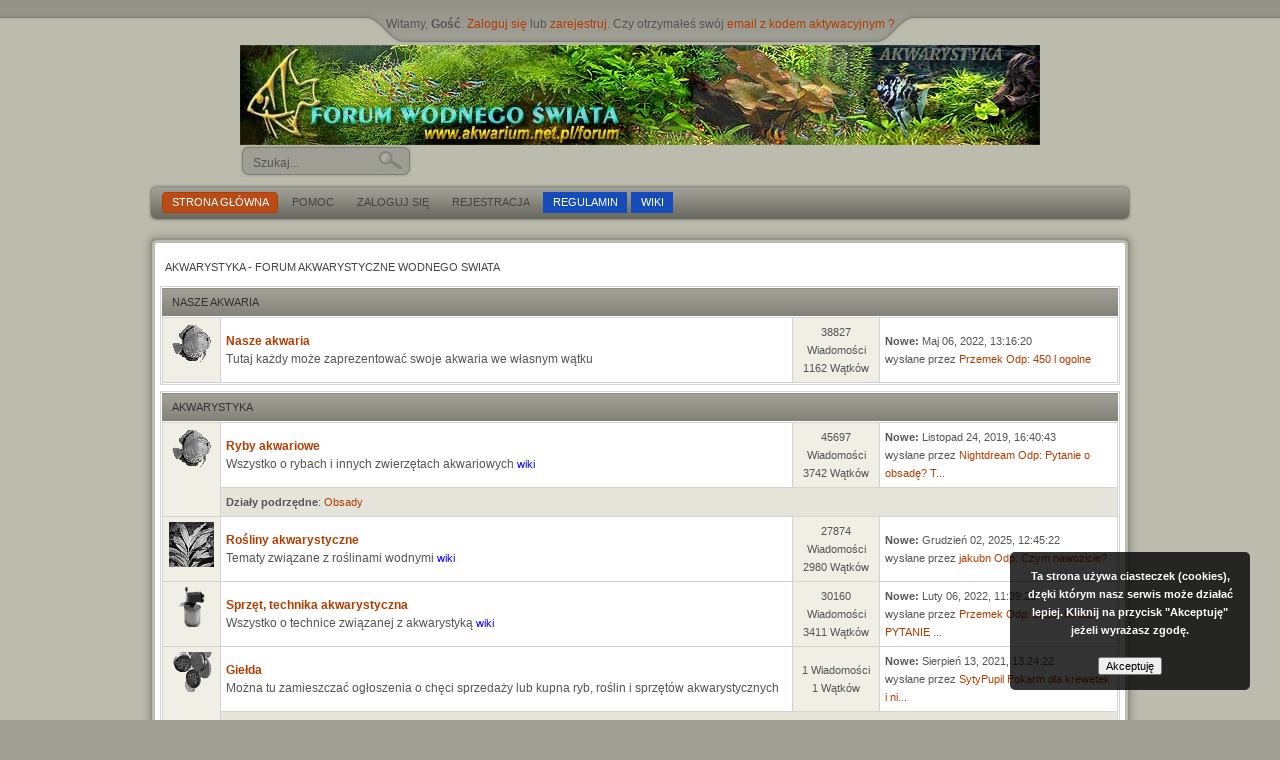

--- FILE ---
content_type: text/html; charset=ISO-8859-2
request_url: http://www.akwarium.net.pl/forum/index.php
body_size: 51906
content:
<!DOCTYPE html PUBLIC "-//W3C//DTD XHTML 1.0 Transitional//EN" "http://www.w3.org/TR/xhtml1/DTD/xhtml1-transitional.dtd">
<html xmlns="http://www.w3.org/1999/xhtml"><head>
	<meta http-equiv="Content-Type" content="text/html; charset=ISO-8859-2" />
	<meta name="description" content="Akwarystyka - Forum Akwarystyczne Wodnego Swiata - Indeks" />
	<meta name="keywords" content="akwarystyka, akwarium, forum, ryby, roliny, akwarystyczne, Ryby, Tanganika, roliny, filtr, Holenderskie, tanganika, malawi, Malawi, Wiktorii, aquaszut, tropical, fluval, aquael, tetra, eheim, sera, hagen,ampularie, pomacea, labiryntowe,akara, skalar, mieczyk, sum, kiryski" />
	<script language="JavaScript" type="text/javascript" src="http://akwarium.net.pl/forum/Themes/default/script.js?fin11"></script>
	<script language="JavaScript" type="text/javascript"><!-- // --><![CDATA[
		var smf_theme_url = "http://www.akwarium.net.pl/forum/Themes/dsnatural";
		var smf_images_url = "http://www.akwarium.net.pl/forum/Themes/dsnatural/images";
		var smf_scripturl = "http://www.akwarium.net.pl/forum/index.php";
		var smf_iso_case_folding = false;
		var smf_charset = "ISO-8859-2";
	// ]]></script>
	<title>Akwarystyka - Forum Akwarystyczne Wodnego Swiata - Indeks</title>
	<link rel="stylesheet" type="text/css" href="http://www.akwarium.net.pl/forum/Themes/dsnatural/style.css?fin11" />
	<link rel="stylesheet" type="text/css" href="http://akwarium.net.pl/forum/Themes/default/print.css?fin11" media="print" />
	<link rel="help" href="http://www.akwarium.net.pl/forum/index.php?action=help" target="_blank" />
	<link rel="search" href="http://www.akwarium.net.pl/forum/index.php?action=search" />
	<link rel="contents" href="http://www.akwarium.net.pl/forum/index.php" />
	<link rel="alternate" type="application/rss+xml" title="Akwarystyka - Forum Akwarystyczne Wodnego Swiata - RSS" href="http://www.akwarium.net.pl/forum/index.php?type=rss;action=.xml" />
		<script type="text/javascript" src="//ajax.googleapis.com/ajax/libs/jquery/1/jquery.min.js"></script>
		<script type="text/javascript">
		$(document).ready(function($){
			var cookieSet = document.cookie.indexOf("eu_cookie=") != -1;
			if(!cookieSet)
				$("#cookie_btn").click(function(){
					var expire = new Date();
					expire.setDate(expire.getDate() + 30);
					document.cookie = "eu_cookie=1; path=/; expires=" + expire;
					$(".cookie_wrap").fadeOut("fast");
				});
			else
				$(".cookie_wrap").css("visibility", "hidden");
		});
		</script>
	<script language="JavaScript" type="text/javascript"><!-- // --><![CDATA[
		var smf_avatarMaxWidth = 100;
		var smf_avatarMaxHeight = 100;
	window.addEventListener("load", smf_avatarResize, false);
	// ]]></script>

	<script language="JavaScript" type="text/javascript"><!-- // --><![CDATA[
		var current_header = false;

		function shrinkHeader(mode)
		{
			document.cookie = "upshrink=" + (mode ? 1 : 0);
			document.getElementById("upshrink").src = smf_images_url + (mode ? "/upshrink2.gif" : "/upshrink.gif");

			document.getElementById("upshrinkHeader").style.display = mode ? "none" : "";
			document.getElementById("upshrinkHeader2").style.display = mode ? "none" : "";

			current_header = mode;
		}
	// ]]></script>
		<script language="JavaScript" type="text/javascript"><!-- // --><![CDATA[
			var current_header_ic = false;

			function shrinkHeaderIC(mode)
			{
				document.cookie = "upshrinkIC=" + (mode ? 1 : 0);
				document.getElementById("upshrink_ic").src = smf_images_url + (mode ? "/expand.gif" : "/collapse.gif");

				document.getElementById("upshrinkHeaderIC").style.display = mode ? "none" : "";

				current_header_ic = mode;
			}
		// ]]></script>

</head>
<body>
	<div id="toparea">
		<div id="topbox" class="wrapper">
			<div id="userarea">Witamy, <b>Gość</b>. <a href="http://www.akwarium.net.pl/forum/index.php?action=login">Zaloguj się</a> lub <a href="http://www.akwarium.net.pl/forum/index.php?action=register">zarejestruj</a>. Czy otrzymałeś swój <a href="http://www.akwarium.net.pl/forum/index.php?action=activate">email z kodem aktywacyjnym ?</a>
			</div>
		</div>
	</div>
	<div id="mainarea">
		<div id="header" class="wrapper">
			<div id="logo">
				<a href="http://www.akwarium.net.pl/forum/index.php" title="Wodny Świat"></a> <br />
			</div>
                        <div id="searcharea">
					<form action="http://www.akwarium.net.pl/forum/index.php?action=search2" method="post" accept-charset="ISO-8859-2">
						<input class="inputbox" type="text" name="search" value="Szukaj..." onfocus="this.value = '';" onblur="if(this.value=='') this.value='Szukaj...';" />
					</form>
			</div>
		</div>
		<div class="wrapper">
			<div id="toolbar-l">
				<div id="toolbar-r">
					<div id="toolbar">
						
		<div id="topmenu">
			<ul><li><a class="current" href="http://www.akwarium.net.pl/forum/index.php"><span>Strona główna</span></a></li><li><a href="http://www.akwarium.net.pl/forum/index.php?action=help"><span>Pomoc</span></a></li><li><a  href="http://www.akwarium.net.pl/forum/index.php?action=login"><span>Zaloguj się</span></a></li><li><a  href="http://www.akwarium.net.pl/forum/index.php?action=register"><span>Rejestracja</span></a></li>
<li><a class="wazne" href="http://www.akwarium.net.pl/forum/rules.php"><span>REGULAMIN</span></a></li>
<li><a class="wazne" href="http://www.akwarium.net.pl/wiki/"><span>WIKI</span></a></li>
			</ul>
		</div>
					</div>
				</div>
			</div>
			<div id="bodybox">
				<div id="bdybox-l">
					<div id="bdybox-b">
						<div id="bdybox-br">
							<div id="bdybox-bl">
								<div id="bdybox-t">
									<div id="bdybox-tr">
										<div id="bdybox-tl">
	<table width="100%" cellpadding="0" cellspacing="0">
		<tr>
			<td valign="bottom">
		<div class="pathway">Akwarystyka - Forum Akwarystyczne Wodnego Swiata</div></td>
			<td align="right">
			</td>
		</tr>
	</table>
	<div class="tborder" style="margin-top: 0;">
		<div class="catbg" style="padding: 5px 5px 5px 10px;">
				<a name="4" href="http://www.akwarium.net.pl/forum/index.php#4">Nasze akwaria</a>
		</div>
		<table border="0" width="100%" cellspacing="1" cellpadding="5" class="bordercolor" style="margin-top: 1px;">
			<tr>
				<td  class="windowbg" width="6%" align="center" valign="top"><a href="http://www.akwarium.net.pl/forum/index.php?action=unread;board=26.0"><img src="http://www.akwarium.net.pl/forum/Themes/dsnatural/images/off.gif" alt="Brak nowych wiadomości" title="Brak nowych wiadomości" border="0" /></a>
				</td>
				<td class="windowbg2">
					<b><a href="http://www.akwarium.net.pl/forum/index.php?board=26.0" name="b26">Nasze akwaria</a></b><br />
						Tutaj każdy może zaprezentować swoje akwaria we własnym wątku
				</td>
				<td class="windowbg" valign="middle" align="center" style="width: 12ex;"><span class="smalltext">
					38827 Wiadomości <br />
					1162 Wątków
				</span></td>
				<td class="windowbg2" valign="middle" width="25%">
					<span class="smalltext">
                                    <b>Nowe:</b>  Maj 06, 2022, 13:16:20 <br /> 
                                    wysłane przez <a href="http://www.akwarium.net.pl/forum/index.php?action=profile;u=2">Przemek</a>  <a href="http://www.akwarium.net.pl/forum/index.php?topic=40485.msg349221#new" title="Odp: 450 l  ogolne">Odp: 450 l  ogolne</a>
					</span>
				</td>
			</tr>
		</table>
	</div>
	<div class="tborder" style="margin-top: 1ex;">
		<div class="catbg" style="padding: 5px 5px 5px 10px;">
				<a name="1" href="http://www.akwarium.net.pl/forum/index.php#1">Akwarystyka</a>
		</div>
		<table border="0" width="100%" cellspacing="1" cellpadding="5" class="bordercolor" style="margin-top: 1px;">
			<tr>
				<td rowspan="2" class="windowbg" width="6%" align="center" valign="top"><a href="http://www.akwarium.net.pl/forum/index.php?action=unread;board=1.0"><img src="http://www.akwarium.net.pl/forum/Themes/dsnatural/images/off.gif" alt="Brak nowych wiadomości" title="Brak nowych wiadomości" border="0" /></a>
				</td>
				<td class="windowbg2">
					<b><a href="http://www.akwarium.net.pl/forum/index.php?board=1.0" name="b1">Ryby akwariowe</a></b><br />
						Wszystko o rybach i innych zwierzętach akwariowych <a href="../wiki/Kategoria:Ryby_akwariowe" target="_top" style="color: #0000ff"><small>wiki</small></a>
				</td>
				<td class="windowbg" valign="middle" align="center" style="width: 12ex;"><span class="smalltext">
					45697 Wiadomości <br />
					3742 Wątków
				</span></td>
				<td class="windowbg2" valign="middle" width="25%">
					<span class="smalltext">
                                    <b>Nowe:</b>  Listopad 24, 2019, 16:40:43 <br /> 
                                    wysłane przez <a href="http://www.akwarium.net.pl/forum/index.php?action=profile;u=1689">Nightdream</a>  <a href="http://www.akwarium.net.pl/forum/index.php?topic=12104.msg349221#new" title="Odp: Pytanie o obsadę? To miejsce jest właśnie dla Ciebie!">Odp: Pytanie o obsadę? T...</a>
					</span>
				</td>
			</tr>
			<tr>
				<td colspan="3" class="windowbg3">
					<span class="smalltext"><b>Działy podrzędne</b>: <a href="http://www.akwarium.net.pl/forum/index.php?board=28.0" title="Brak nowych wiadomości (Wątków: 2119, Wiadomości: 24526)">Obsady</a></span>
				</td>
			</tr>
			<tr>
				<td  class="windowbg" width="6%" align="center" valign="top"><a href="http://www.akwarium.net.pl/forum/index.php?action=unread;board=2.0"><img src="http://www.akwarium.net.pl/forum/Themes/dsnatural/images/off_2.gif" alt="Brak nowych wiadomości" title="Brak nowych wiadomości" border="0" /></a>
				</td>
				<td class="windowbg2">
					<b><a href="http://www.akwarium.net.pl/forum/index.php?board=2.0" name="b2">Rośliny akwarystyczne</a></b><br />
						Tematy związane z roślinami wodnymi <a href="../wiki/Kategoria:Rośliny_akwariowe" target="_top" style="color: #0000ff"><small>wiki</small></a>
				</td>
				<td class="windowbg" valign="middle" align="center" style="width: 12ex;"><span class="smalltext">
					27874 Wiadomości <br />
					2980 Wątków
				</span></td>
				<td class="windowbg2" valign="middle" width="25%">
					<span class="smalltext">
                                    <b>Nowe:</b>  Grudzień 02, 2025, 12:45:22 <br /> 
                                    wysłane przez <a href="http://www.akwarium.net.pl/forum/index.php?action=profile;u=18625">jakubn</a>  <a href="http://www.akwarium.net.pl/forum/index.php?topic=40509.msg349221#new" title="Odp: Czym nawozicie?">Odp: Czym nawozicie?</a>
					</span>
				</td>
			</tr>
			<tr>
				<td  class="windowbg" width="6%" align="center" valign="top"><a href="http://www.akwarium.net.pl/forum/index.php?action=unread;board=3.0"><img src="http://www.akwarium.net.pl/forum/Themes/dsnatural/images/off_3.gif" alt="Brak nowych wiadomości" title="Brak nowych wiadomości" border="0" /></a>
				</td>
				<td class="windowbg2">
					<b><a href="http://www.akwarium.net.pl/forum/index.php?board=3.0" name="b3">Sprzęt, technika akwarystyczna</a></b><br />
						Wszystko o technice związanej z akwarystyką 
<a href="../wiki/Kategoria:Sprzęt" target="_top" style="color: #0000ff"><small>wiki</small></a>
				</td>
				<td class="windowbg" valign="middle" align="center" style="width: 12ex;"><span class="smalltext">
					30160 Wiadomości <br />
					3411 Wątków
				</span></td>
				<td class="windowbg2" valign="middle" width="25%">
					<span class="smalltext">
                                    <b>Nowe:</b>  Luty 06, 2022, 11:39:26 <br /> 
                                    wysłane przez <a href="http://www.akwarium.net.pl/forum/index.php?action=profile;u=2">Przemek</a>  <a href="http://www.akwarium.net.pl/forum/index.php?topic=10367.msg349221#new" title="Odp: JEśLI MASZ PYTANIE O FILTR TO PISZ TUTAJ!!!">Odp: JEśLI MASZ PYTANIE ...</a>
					</span>
				</td>
			</tr>
			<tr>
				<td rowspan="2" class="windowbg" width="6%" align="center" valign="top"><a href="http://www.akwarium.net.pl/forum/index.php?action=unread;board=4.0"><img src="http://www.akwarium.net.pl/forum/Themes/dsnatural/images/off_4.gif" alt="Brak nowych wiadomości" title="Brak nowych wiadomości" border="0" /></a>
				</td>
				<td class="windowbg2">
					<b><a href="http://www.akwarium.net.pl/forum/index.php?board=4.0" name="b4">Giełda</a></b><br />
						Można tu zamieszczać ogłoszenia o chęci sprzedaży lub kupna ryb, roślin i sprzętów akwarystycznych

				</td>
				<td class="windowbg" valign="middle" align="center" style="width: 12ex;"><span class="smalltext">
					1 Wiadomości <br />
					1 Wątków
				</span></td>
				<td class="windowbg2" valign="middle" width="25%">
					<span class="smalltext">
                                    <b>Nowe:</b>  Sierpień 13, 2021, 13:24:22 <br /> 
                                    wysłane przez <a href="http://www.akwarium.net.pl/forum/index.php?action=profile;u=18602">SytyPupil</a>  <a href="http://www.akwarium.net.pl/forum/index.php?topic=40512.msg349221#new" title="Pokarm dla krewetek i nie tylko.">Pokarm dla krewetek i ni...</a>
					</span>
				</td>
			</tr>
			<tr>
				<td colspan="3" class="windowbg3">
					<span class="smalltext"><b>Działy podrzędne</b>: <a href="http://www.akwarium.net.pl/forum/index.php?board=21.0" title="Brak nowych wiadomości (Wątków: 39, Wiadomości: 58)">Kupię</a>, <a href="http://www.akwarium.net.pl/forum/index.php?board=22.0" title="Brak nowych wiadomości (Wątków: 192, Wiadomości: 278)">Sprzedam</a>, <a href="http://www.akwarium.net.pl/forum/index.php?board=23.0" title="Brak nowych wiadomości (Wątków: 14, Wiadomości: 26)">Zamienię</a>, <a href="http://www.akwarium.net.pl/forum/index.php?board=24.0" title="Brak nowych wiadomości (Wątków: 26, Wiadomości: 59)">Oddam</a>, <a href="http://www.akwarium.net.pl/forum/index.php?board=25.0" title="Brak nowych wiadomości (Wątków: 17, Wiadomości: 34)">Przyjmę</a></span>
				</td>
			</tr>
			<tr>
				<td  class="windowbg" width="6%" align="center" valign="top"><a href="http://www.akwarium.net.pl/forum/index.php?action=unread;board=5.0"><img src="http://www.akwarium.net.pl/forum/Themes/dsnatural/images/off_5.gif" alt="Brak nowych wiadomości" title="Brak nowych wiadomości" border="0" /></a>
				</td>
				<td class="windowbg2">
					<b><a href="http://www.akwarium.net.pl/forum/index.php?board=5.0" name="b5">Woda</a></b><br />
						Wszystko o procesach chemicznych i biologicznych w akwarium
				</td>
				<td class="windowbg" valign="middle" align="center" style="width: 12ex;"><span class="smalltext">
					16588 Wiadomości <br />
					1768 Wątków
				</span></td>
				<td class="windowbg2" valign="middle" width="25%">
					<span class="smalltext">
                                    <b>Nowe:</b>  Grudzień 17, 2020, 01:08:35 <br /> 
                                    wysłane przez <a href="http://www.akwarium.net.pl/forum/index.php?action=profile;u=2">Przemek</a>  <a href="http://www.akwarium.net.pl/forum/index.php?topic=40502.msg349221#new" title="Odp: Problem z NO2, NO3 &#8211; bakterie, wymiana wody">Odp: Problem z NO2, NO3 ...</a>
					</span>
				</td>
			</tr>
			<tr>
				<td rowspan="2" class="windowbg" width="6%" align="center" valign="top"><a href="http://www.akwarium.net.pl/forum/index.php?action=unread;board=6.0"><img src="http://www.akwarium.net.pl/forum/Themes/dsnatural/images/off.gif" alt="Brak nowych wiadomości" title="Brak nowych wiadomości" border="0" /></a>
				</td>
				<td class="windowbg2">
					<b><a href="http://www.akwarium.net.pl/forum/index.php?board=6.0" name="b6">Akwarystyczne pogaduszki</a></b><br />
						Wszystko o akwarystyce, wymiana znajomości, informacji, pomysły...
				</td>
				<td class="windowbg" valign="middle" align="center" style="width: 12ex;"><span class="smalltext">
					32151 Wiadomości <br />
					2716 Wątków
				</span></td>
				<td class="windowbg2" valign="middle" width="25%">
					<span class="smalltext">
                                    <b>Nowe:</b>  Grudzień 31, 2024, 22:52:35 <br /> 
                                    wysłane przez <a href="http://www.akwarium.net.pl/forum/index.php?action=profile;u=244">Ropek</a>  <a href="http://www.akwarium.net.pl/forum/index.php?topic=40481.msg349221#new" title="Odp: Czy jest tu jakiś cwaniak??">Odp: Czy jest tu jakiś c...</a>
					</span>
				</td>
			</tr>
			<tr>
				<td colspan="3" class="windowbg3">
					<span class="smalltext"><b>Działy podrzędne</b>: <a href="http://www.akwarium.net.pl/forum/index.php?board=35.0" title="Brak nowych wiadomości (Wątków: 20, Wiadomości: 136)">Polonia akwarystyczna</a></span>
				</td>
			</tr>
			<tr>
				<td  class="windowbg" width="6%" align="center" valign="top"><a href="http://www.akwarium.net.pl/forum/index.php?action=unread;board=8.0"><img src="http://www.akwarium.net.pl/forum/Themes/dsnatural/images/off.gif" alt="Brak nowych wiadomości" title="Brak nowych wiadomości" border="0" /></a>
				</td>
				<td class="windowbg2">
					<b><a href="http://www.akwarium.net.pl/forum/index.php?board=8.0" name="b8">Jak rozmnożyć rybki</a></b><br />
						Wszystko o rozmnażaniu rybek - szczególnie mile widziane opisy sukcesów w hodowli
				</td>
				<td class="windowbg" valign="middle" align="center" style="width: 12ex;"><span class="smalltext">
					16994 Wiadomości <br />
					999 Wątków
				</span></td>
				<td class="windowbg2" valign="middle" width="25%">
					<span class="smalltext">
                                    <b>Nowe:</b>  Lipiec 05, 2016, 01:06:47 <br /> 
                                    wysłane przez <a href="http://www.akwarium.net.pl/forum/index.php?action=profile;u=14710">iroslaw</a>  <a href="http://www.akwarium.net.pl/forum/index.php?topic=7144.msg349221#new" title="Odp: Jakie rybki wam się udało rozmnożyć??">Odp: Jakie rybki wam się...</a>
					</span>
				</td>
			</tr>
			<tr>
				<td  class="windowbg" width="6%" align="center" valign="top"><a href="http://www.akwarium.net.pl/forum/index.php?action=unread;board=9.0"><img src="http://www.akwarium.net.pl/forum/Themes/dsnatural/images/off_9.gif" alt="Brak nowych wiadomości" title="Brak nowych wiadomości" border="0" /></a>
				</td>
				<td class="windowbg2">
					<b><a href="http://www.akwarium.net.pl/forum/index.php?board=9.0" name="b9">Choroby</a></b><br />
						Wszystko o chorobach ryb akwariowych i roślin
				</td>
				<td class="windowbg" valign="middle" align="center" style="width: 12ex;"><span class="smalltext">
					21925 Wiadomości <br />
					2698 Wątków
				</span></td>
				<td class="windowbg2" valign="middle" width="25%">
					<span class="smalltext">
                                    <b>Nowe:</b>  Listopad 08, 2016, 20:19:22 <br /> 
                                    wysłane przez <a href="http://www.akwarium.net.pl/forum/index.php?action=profile;u=5234">badrass</a>  <a href="http://www.akwarium.net.pl/forum/index.php?topic=40440.msg349221#new" title="Odp: Bród i glony wakwarium">Odp: Bród i glony wakwar...</a>
					</span>
				</td>
			</tr>
			<tr>
				<td  class="windowbg" width="6%" align="center" valign="top"><a href="http://www.akwarium.net.pl/forum/index.php?action=unread;board=10.0"><img src="http://www.akwarium.net.pl/forum/Themes/dsnatural/images/off_10.gif" alt="Brak nowych wiadomości" title="Brak nowych wiadomości" border="0" /></a>
				</td>
				<td class="windowbg2">
					<b><a href="http://www.akwarium.net.pl/forum/index.php?board=10.0" name="b10">Zrób to sam</a></b><br />
						O majsterkowaniu, ulepszaniu akwarium i wyposażenia, itp. - czyli "pomysłowy Dobromir" :)
				</td>
				<td class="windowbg" valign="middle" align="center" style="width: 12ex;"><span class="smalltext">
					13011 Wiadomości <br />
					911 Wątków
				</span></td>
				<td class="windowbg2" valign="middle" width="25%">
					<span class="smalltext">
                                    <b>Nowe:</b>  Styczeń 09, 2021, 10:01:28 <br /> 
                                    wysłane przez <a href="http://www.akwarium.net.pl/forum/index.php?action=profile;u=6766">Arek0402</a>  <a href="http://www.akwarium.net.pl/forum/index.php?topic=40504.msg349221#new" title="Odp: Solidna szafka pod 240L ">Odp: Solidna szafka pod ...</a>
					</span>
				</td>
			</tr>
			<tr>
				<td  class="windowbg" width="6%" align="center" valign="top"><a href="http://www.akwarium.net.pl/forum/index.php?action=unread;board=11.0"><img src="http://www.akwarium.net.pl/forum/Themes/dsnatural/images/off_11.gif" alt="Brak nowych wiadomości" title="Brak nowych wiadomości" border="0" /></a>
				</td>
				<td class="windowbg2">
					<b><a href="http://www.akwarium.net.pl/forum/index.php?board=11.0" name="b11">Nierybiaste</a></b><br />
						O innych stworzeniach niż ryby i rośliny, ale możliwie najbliższych środowisku wodnemu. Czyli ślimaki, mięczaki, żaby, żółwie, plankton, raki, kraby, krewetki, owady, itp.  <a href="../wiki/Kategoria:Inne_organizmy" target="_top" style="color: #0000ff"><small>wiki</small></a>
				</td>
				<td class="windowbg" valign="middle" align="center" style="width: 12ex;"><span class="smalltext">
					11335 Wiadomości <br />
					1133 Wątków
				</span></td>
				<td class="windowbg2" valign="middle" width="25%">
					<span class="smalltext">
                                    <b>Nowe:</b>  Sierpień 17, 2018, 20:13:11 <br /> 
                                    wysłane przez <a href="http://www.akwarium.net.pl/forum/index.php?action=profile;u=17850">damq666</a>  <a href="http://www.akwarium.net.pl/forum/index.php?topic=39159.msg349221#new" title="Odp: Krewetki w akwarium??">Odp: Krewetki w akwarium...</a>
					</span>
				</td>
			</tr>
			<tr>
				<td rowspan="2" class="windowbg" width="6%" align="center" valign="top"><a href="http://www.akwarium.net.pl/forum/index.php?action=unread;board=30.0"><img src="http://www.akwarium.net.pl/forum/Themes/dsnatural/images/off.gif" alt="Brak nowych wiadomości" title="Brak nowych wiadomości" border="0" /></a>
				</td>
				<td class="windowbg2">
					<b><a href="http://www.akwarium.net.pl/forum/index.php?board=30.0" name="b30">Organizacje akwarystyczne</a></b><br />
						Zapraszamy do prezentacji oficjalnych organizacji akwarystycznych
				</td>
				<td class="windowbg" valign="middle" align="center" style="width: 12ex;"><span class="smalltext">
					43 Wiadomości <br />
					12 Wątków
				</span></td>
				<td class="windowbg2" valign="middle" width="25%">
					<span class="smalltext">
                                    <b>Nowe:</b>  Maj 21, 2022, 10:43:05 <br /> 
                                    wysłane przez <a href="http://www.akwarium.net.pl/forum/index.php?action=profile;u=18610">paules</a>  <a href="http://www.akwarium.net.pl/forum/index.php?topic=39409.msg349221#new" title="Odp: &quot;Żółta Łódź Podwodna&quot; Łódzka Wystawa Akwarystyczna 10-12.05.2013">Odp: &quot;Żółta Łódź Podwodn...</a>
					</span>
				</td>
			</tr>
			<tr>
				<td colspan="3" class="windowbg3">
					<span class="smalltext"><b>Działy podrzędne</b>: <a href="http://www.akwarium.net.pl/forum/index.php?board=31.0" title="Brak nowych wiadomości (Wątków: 11, Wiadomości: 24)">GSA</a>, <a href="http://www.akwarium.net.pl/forum/index.php?board=32.0" title="Brak nowych wiadomości (Wątków: 3, Wiadomości: 3)">WZA</a>, <a href="http://www.akwarium.net.pl/forum/index.php?board=33.0" title="Brak nowych wiadomości (Wątków: 0, Wiadomości: 0)">KMRA</a></span>
				</td>
			</tr>
		</table>
	</div>
	<div class="tborder" style="margin-top: 1ex;">
		<div class="catbg" style="padding: 5px 5px 5px 10px;">
				<a name="2" href="http://www.akwarium.net.pl/forum/index.php#2">Biotopy</a>
		</div>
		<table border="0" width="100%" cellspacing="1" cellpadding="5" class="bordercolor" style="margin-top: 1px;">
			<tr>
				<td  class="windowbg" width="6%" align="center" valign="top"><a href="http://www.akwarium.net.pl/forum/index.php?action=unread;board=12.0"><img src="http://www.akwarium.net.pl/forum/Themes/dsnatural/images/off_12.gif" alt="Brak nowych wiadomości" title="Brak nowych wiadomości" border="0" /></a>
				</td>
				<td class="windowbg2">
					<b><a href="http://www.akwarium.net.pl/forum/index.php?board=12.0" name="b12">Ameryka</a></b><br />
						
				</td>
				<td class="windowbg" valign="middle" align="center" style="width: 12ex;"><span class="smalltext">
					4325 Wiadomości <br />
					421 Wątków
				</span></td>
				<td class="windowbg2" valign="middle" width="25%">
					<span class="smalltext">
                                    <b>Nowe:</b>  Grudzień 12, 2015, 02:47:06 <br /> 
                                    wysłane przez <a href="http://www.akwarium.net.pl/forum/index.php?action=profile;u=14710">iroslaw</a>  <a href="http://www.akwarium.net.pl/forum/index.php?topic=40345.msg349221#new" title="Odp: Oświetlenie ameryki BW w 112 l.">Odp: Oświetlenie ameryki...</a>
					</span>
				</td>
			</tr>
			<tr>
				<td  class="windowbg" width="6%" align="center" valign="top"><a href="http://www.akwarium.net.pl/forum/index.php?action=unread;board=14.0"><img src="http://www.akwarium.net.pl/forum/Themes/dsnatural/images/off_14.gif" alt="Brak nowych wiadomości" title="Brak nowych wiadomości" border="0" /></a>
				</td>
				<td class="windowbg2">
					<b><a href="http://www.akwarium.net.pl/forum/index.php?board=14.0" name="b14">Malawi <a href="http://www.akwarium.net.pl/wiki/Kategoria:Malawi" target="_top" style="color: #0000ff"><small> wiki</small></a></a></b><br />
						
				</td>
				<td class="windowbg" valign="middle" align="center" style="width: 12ex;"><span class="smalltext">
					1071 Wiadomości <br />
					174 Wątków
				</span></td>
				<td class="windowbg2" valign="middle" width="25%">
					<span class="smalltext">
                                    <b>Nowe:</b>  Maj 27, 2019, 08:37:34 <br /> 
                                    wysłane przez <a href="http://www.akwarium.net.pl/forum/index.php?action=profile;u=18223">Robert Mie</a>  <a href="http://www.akwarium.net.pl/forum/index.php?topic=40495.msg349221#new" title="Jakość pokarmów Naturefood">Jakość pokarmów Naturefo...</a>
					</span>
				</td>
			</tr>
			<tr>
				<td  class="windowbg" width="6%" align="center" valign="top"><a href="http://www.akwarium.net.pl/forum/index.php?action=unread;board=15.0"><img src="http://www.akwarium.net.pl/forum/Themes/dsnatural/images/off_15.gif" alt="Brak nowych wiadomości" title="Brak nowych wiadomości" border="0" /></a>
				</td>
				<td class="windowbg2">
					<b><a href="http://www.akwarium.net.pl/forum/index.php?board=15.0" name="b15">Tanganika  <a href="http://www.akwarium.net.pl/wiki/Kategoria:Tanganika" target="_top" style="color: #0000ff"><small> wiki</small></a></a></b><br />
						<br /><a href="http://tropheus.com.pl/" target="_blank"><img src="http://www.akwarium.net.pl/gfx/naturefood_banner.jpg" border="0"><br /><small>
Patron działu Tanganika</small></a>
				</td>
				<td class="windowbg" valign="middle" align="center" style="width: 12ex;"><span class="smalltext">
					1039 Wiadomości <br />
					188 Wątków
				</span></td>
				<td class="windowbg2" valign="middle" width="25%">
					<span class="smalltext">
                                    <b>Nowe:</b>  Listopad 26, 2019, 16:40:05 <br /> 
                                    wysłane przez <a href="http://www.akwarium.net.pl/forum/index.php?action=profile;u=18223">Robert Mie</a>  <a href="http://www.akwarium.net.pl/forum/index.php?topic=40497.msg349221#new" title="Dobre ryby i dobra cena">Dobre ryby i dobra cena</a>
					</span>
				</td>
			</tr>
			<tr>
				<td  class="windowbg" width="6%" align="center" valign="top"><a href="http://www.akwarium.net.pl/forum/index.php?action=unread;board=16.0"><img src="http://www.akwarium.net.pl/forum/Themes/dsnatural/images/off_16.gif" alt="Brak nowych wiadomości" title="Brak nowych wiadomości" border="0" /></a>
				</td>
				<td class="windowbg2">
					<b><a href="http://www.akwarium.net.pl/forum/index.php?board=16.0" name="b16">Azja</a></b><br />
						
				</td>
				<td class="windowbg" valign="middle" align="center" style="width: 12ex;"><span class="smalltext">
					2026 Wiadomości <br />
					223 Wątków
				</span></td>
				<td class="windowbg2" valign="middle" width="25%">
					<span class="smalltext">
                                    <b>Nowe:</b>  Luty 08, 2017, 23:47:29 <br /> 
                                    wysłane przez <a href="http://www.akwarium.net.pl/forum/index.php?action=profile;u=11847">Domel442</a>  <a href="http://www.akwarium.net.pl/forum/index.php?topic=40458.msg349221#new" title="Channa a Parachanna rozmiary i różnicę ?  ">Channa a Parachanna rozm...</a>
					</span>
				</td>
			</tr>
			<tr>
				<td  class="windowbg" width="6%" align="center" valign="top"><a href="http://www.akwarium.net.pl/forum/index.php?action=unread;board=17.0"><img src="http://www.akwarium.net.pl/forum/Themes/dsnatural/images/off_17.gif" alt="Brak nowych wiadomości" title="Brak nowych wiadomości" border="0" /></a>
				</td>
				<td class="windowbg2">
					<b><a href="http://www.akwarium.net.pl/forum/index.php?board=17.0" name="b17">Australia</a></b><br />
						
				</td>
				<td class="windowbg" valign="middle" align="center" style="width: 12ex;"><span class="smalltext">
					52 Wiadomości <br />
					8 Wątków
				</span></td>
				<td class="windowbg2" valign="middle" width="25%">
					<span class="smalltext">
                                    <b>Nowe:</b>  Luty 15, 2010, 22:08:51 <br /> 
                                    wysłane przez <a href="http://www.akwarium.net.pl/forum/index.php?action=profile;u=18">lukas</a>  <a href="http://www.akwarium.net.pl/forum/index.php?topic=5216.msg349221#new" title="Odp: pseudomugil gertrudae">Odp: pseudomugil gertrud...</a>
					</span>
				</td>
			</tr>
			<tr>
				<td  class="windowbg" width="6%" align="center" valign="top"><a href="http://www.akwarium.net.pl/forum/index.php?action=unread;board=18.0"><img src="http://www.akwarium.net.pl/forum/Themes/dsnatural/images/off_18.gif" alt="Brak nowych wiadomości" title="Brak nowych wiadomości" border="0" /></a>
				</td>
				<td class="windowbg2">
					<b><a href="http://www.akwarium.net.pl/forum/index.php?board=18.0" name="b18">Afryka - reszta</a></b><br />
						
				</td>
				<td class="windowbg" valign="middle" align="center" style="width: 12ex;"><span class="smalltext">
					234 Wiadomości <br />
					26 Wątków
				</span></td>
				<td class="windowbg2" valign="middle" width="25%">
					<span class="smalltext">
                                    <b>Nowe:</b>  Wrzesień 01, 2013, 09:42:24 <br /> 
                                    wysłane przez <a href="http://www.akwarium.net.pl/forum/index.php?action=profile;u=17586">Grehu</a>  <a href="http://www.akwarium.net.pl/forum/index.php?topic=14428.msg349221#new" title="Odp: Kolorowe rybki- Proporczyki- z czym to sie trzyma?">Odp: Kolorowe rybki- Pro...</a>
					</span>
				</td>
			</tr>
			<tr>
				<td  class="windowbg" width="6%" align="center" valign="top"><a href="http://www.akwarium.net.pl/forum/index.php?action=unread;board=19.0"><img src="http://www.akwarium.net.pl/forum/Themes/dsnatural/images/off_19.gif" alt="Brak nowych wiadomości" title="Brak nowych wiadomości" border="0" /></a>
				</td>
				<td class="windowbg2">
					<b><a href="http://www.akwarium.net.pl/forum/index.php?board=19.0" name="b19">Oczko wodne</a></b><br />
						Wszystko o ogrodowych sadzawkach i innych konstrukcjach wodno-ziemnych ;)
				</td>
				<td class="windowbg" valign="middle" align="center" style="width: 12ex;"><span class="smalltext">
					618 Wiadomości <br />
					55 Wątków
				</span></td>
				<td class="windowbg2" valign="middle" width="25%">
					<span class="smalltext">
                                    <b>Nowe:</b>  Styczeń 29, 2014, 15:16:10 <br /> 
                                    wysłane przez <a href="http://www.akwarium.net.pl/forum/index.php?action=profile;u=17738">Kamilka</a>  <a href="http://www.akwarium.net.pl/forum/index.php?topic=4613.msg349221#new" title="Odp: Oczko wodne - UWAGA, NIEBEZPIECZEŃSTWO !">Odp: Oczko wodne - UWAGA...</a>
					</span>
				</td>
			</tr>
			<tr>
				<td  class="windowbg" width="6%" align="center" valign="top"><a href="http://www.akwarium.net.pl/forum/index.php?action=unread;board=34.0"><img src="http://www.akwarium.net.pl/forum/Themes/dsnatural/images/off.gif" alt="Brak nowych wiadomości" title="Brak nowych wiadomości" border="0" /></a>
				</td>
				<td class="windowbg2">
					<b><a href="http://www.akwarium.net.pl/forum/index.php?board=34.0" name="b34">Inne biotopy <a href="http://www.akwarium.net.pl/wiki/Kategoria:Biotopy" target="_top" style="color: #0000ff"><small> wiki</small></a></a></b><br />
						Zagadnienia dotyczące biotopów zimnowodnych, morskich i innych
				</td>
				<td class="windowbg" valign="middle" align="center" style="width: 12ex;"><span class="smalltext">
					282 Wiadomości <br />
					39 Wątków
				</span></td>
				<td class="windowbg2" valign="middle" width="25%">
					<span class="smalltext">
                                    <b>Nowe:</b>  Kwiecień 08, 2017, 21:03:22 <br /> 
                                    wysłane przez <a href="http://www.akwarium.net.pl/forum/index.php?action=profile;u=15455">RyCho</a>  <a href="http://www.akwarium.net.pl/forum/index.php?topic=40460.msg349221#new" title="Odp: Akwaria słodkowodne (ciepłowodne) ZOO w Łodzi - film ">Odp: Akwaria słodkowodne...</a>
					</span>
				</td>
			</tr>
			<tr>
				<td  class="windowbg" width="6%" align="center" valign="top"><a href="http://www.akwarium.net.pl/forum/index.php?action=unread;board=37.0"><img src="http://www.akwarium.net.pl/forum/Themes/dsnatural/images/off_37.gif" alt="Brak nowych wiadomości" title="Brak nowych wiadomości" border="0" /></a>
				</td>
				<td class="windowbg2">
					<b><a href="http://www.akwarium.net.pl/forum/index.php?board=37.0" name="b37">Akwarystyka morska</a></b><br />
						Próbny dział dla miłośników morszczyzny
				</td>
				<td class="windowbg" valign="middle" align="center" style="width: 12ex;"><span class="smalltext">
					172 Wiadomości <br />
					22 Wątków
				</span></td>
				<td class="windowbg2" valign="middle" width="25%">
					<span class="smalltext">
                                    <b>Nowe:</b>  Luty 12, 2017, 12:47:33 <br /> 
                                    wysłane przez <a href="http://www.akwarium.net.pl/forum/index.php?action=profile;u=12107">Szambonurek</a>  <a href="http://www.akwarium.net.pl/forum/index.php?topic=40459.msg349221#new" title="Akwaria morskie ZOO w Łodzi - film">Akwaria morskie ZOO w Ło...</a>
					</span>
				</td>
			</tr>
		</table>
	</div>
	<div class="tborder" style="margin-top: 1ex;">
		<div class="catbg" style="padding: 5px 5px 5px 10px;">
				<a name="6" href="http://www.akwarium.net.pl/forum/index.php#6">akwarium.net.pl</a>
		</div>
		<table border="0" width="100%" cellspacing="1" cellpadding="5" class="bordercolor" style="margin-top: 1px;">
			<tr>
				<td  class="windowbg" width="6%" align="center" valign="top"><a href="http://www.akwarium.net.pl/forum/index.php?action=unread;board=20.0"><img src="http://www.akwarium.net.pl/forum/Themes/dsnatural/images/off.gif" alt="Brak nowych wiadomości" title="Brak nowych wiadomości" border="0" /></a>
				</td>
				<td class="windowbg2">
					<b><a href="http://www.akwarium.net.pl/forum/index.php?board=20.0" name="b20">Konkursy akwarystyczne</a></b><br />
						<a href="http://www.akwarium.net.pl/wiki/Kategoria:Konkursy" target="_top" style="color: #0000ff"><small>wiki</small></a>
				</td>
				<td class="windowbg" valign="middle" align="center" style="width: 12ex;"><span class="smalltext">
					660 Wiadomości <br />
					26 Wątków
				</span></td>
				<td class="windowbg2" valign="middle" width="25%">
					<span class="smalltext">
                                    <b>Nowe:</b>  Grudzień 06, 2014, 00:46:25 <br /> 
                                    wysłane przez <a href="http://www.akwarium.net.pl/forum/index.php?action=profile;u=13128">mikuss</a>  <a href="http://www.akwarium.net.pl/forum/index.php?topic=40162.msg349221#new" title="Mikołajkowy Konkurs Wiedzy Akwarystycznej - AkwaCzest">Mikołajkowy Konkurs Wied...</a>
					</span>
				</td>
			</tr>
			<tr>
				<td  class="windowbg" width="6%" align="center" valign="top"><a href="http://www.akwarium.net.pl/forum/index.php?action=unread;board=29.0"><img src="http://www.akwarium.net.pl/forum/Themes/dsnatural/images/off.gif" alt="Brak nowych wiadomości" title="Brak nowych wiadomości" border="0" /></a>
				</td>
				<td class="windowbg2">
					<b><a href="http://www.akwarium.net.pl/forum/index.php?board=29.0" name="b29">Nasz portal</a></b><br />
						M.in. o nowej encyklopedii akwarystyki - wiki
				</td>
				<td class="windowbg" valign="middle" align="center" style="width: 12ex;"><span class="smalltext">
					33 Wiadomości <br />
					2 Wątków
				</span></td>
				<td class="windowbg2" valign="middle" width="25%">
					<span class="smalltext">
                                    <b>Nowe:</b>  Sierpień 14, 2014, 12:43:45 <br /> 
                                    wysłane przez <a href="http://www.akwarium.net.pl/forum/index.php?action=profile;u=2">Przemek</a>  <a href="http://www.akwarium.net.pl/forum/index.php?topic=40086.msg349221#new" title="PRZENIESIONY: Ewolucja i wytwarzanie pieniędzy w XXI wieku.">PRZENIESIONY: Ewolucja i...</a>
					</span>
				</td>
			</tr>
		</table>
	</div>
	<div class="tborder" style="margin-top: 1ex;">
		<div class="catbg" style="padding: 5px 5px 5px 10px;">
				<a name="7" href="http://www.akwarium.net.pl/forum/index.php#7">Kosz</a>
		</div>
		<table border="0" width="100%" cellspacing="1" cellpadding="5" class="bordercolor" style="margin-top: 1px;">
			<tr>
				<td  class="windowbg" width="6%" align="center" valign="top"><a href="http://www.akwarium.net.pl/forum/index.php?action=unread;board=36.0"><img src="http://www.akwarium.net.pl/forum/Themes/dsnatural/images/off.gif" alt="Brak nowych wiadomości" title="Brak nowych wiadomości" border="0" /></a>
				</td>
				<td class="windowbg2">
					<b><a href="http://www.akwarium.net.pl/forum/index.php?board=36.0" name="b36">Kosz</a></b><br />
						Tutaj wrzucane są wątki przeznaczone do automatycznego usunięcia
				</td>
				<td class="windowbg" valign="middle" align="center" style="width: 12ex;"><span class="smalltext">
					3 Wiadomości <br />
					1 Wątków
				</span></td>
				<td class="windowbg2" valign="middle" width="25%">
					<span class="smalltext">
                                    <b>Nowe:</b>  Lipiec 29, 2014, 20:16:04 <br /> 
                                    wysłane przez <a href="http://www.akwarium.net.pl/forum/index.php?action=profile;u=12537">baniakmaniak</a>  <a href="http://www.akwarium.net.pl/forum/index.php?topic=40057.msg349221#new" title="Odp: Ewolucja i wytwarzanie pieniędzy w XXI wieku.">Odp: Ewolucja i wytwarza...</a>
					</span>
				</td>
			</tr>
		</table>
	</div><br />
	<div class="tborder" >
		<div class="catbg" style="padding: 6px; vertical-align: middle; text-align: center; ">
			<a href="#" onclick="shrinkHeaderIC(!current_header_ic); return false;"><img id="upshrink_ic" src="http://www.akwarium.net.pl/forum/Themes/dsnatural/images/collapse.gif" alt="*" title="Zmniejsz lub zwiększ nagłówek." style="margin-right: 2ex; margin-top: 5px;" align="right" /></a>
			Akwarystyka - Forum Akwarystyczne Wodnego Swiata - Centrum informacji
		</div>
		<div id="upshrinkHeaderIC">
			<table border="0" width="100%" cellspacing="1" cellpadding="4" class="bordercolor">
				<tr>
					<td class="titlebg" colspan="2">Ostatnie wiadomości</td>
				</tr>
				<tr>
					<td class="windowbg" width="6%" valign="middle" align="center">
						<a href="http://www.akwarium.net.pl/forum/index.php?action=recent"><img src="http://www.akwarium.net.pl/forum/Themes/dsnatural/images/icons/recent.gif" alt="Ostatnie wiadomości" /></a>
					</td>
					<td class="windowbg2">
						<table cellpadding="0" cellspacing="0" width="100%" border="0">
							<tr>
								<td class="smalltext" valign="top"><b><a href="http://www.akwarium.net.pl/forum/index.php?topic=40509.msg349220;topicseen#msg349220">Odp: Czym nawozicie?</a></b> [<a href="http://www.akwarium.net.pl/forum/index.php?board=2.0">Rośliny akwarystyczne</a>] wysłane przez <a href="http://www.akwarium.net.pl/forum/index.php?action=profile;u=18625">jakubn</a>  Grudzień 02, 2025, 12:45:22 </td>
							</tr>
							<tr>
								<td class="smalltext" valign="top"><b><a href="http://www.akwarium.net.pl/forum/index.php?topic=40481.msg349217;topicseen#msg349217">Odp: Czy jest tu jakiś cwaniak??</a></b> [<a href="http://www.akwarium.net.pl/forum/index.php?board=6.0">Akwarystyczne pogaduszki</a>] wysłane przez <a href="http://www.akwarium.net.pl/forum/index.php?action=profile;u=244">Ropek</a>  Grudzień 31, 2024, 22:52:35 </td>
							</tr>
							<tr>
								<td class="smalltext" valign="top"><b><a href="http://www.akwarium.net.pl/forum/index.php?topic=40481.msg349216;topicseen#msg349216">Odp: Czy jest tu jakiś cwaniak??</a></b> [<a href="http://www.akwarium.net.pl/forum/index.php?board=6.0">Akwarystyczne pogaduszki</a>] wysłane przez <a href="http://www.akwarium.net.pl/forum/index.php?action=profile;u=10930">mrs</a>  Listopad 12, 2024, 23:03:21 </td>
							</tr>
							<tr>
								<td class="smalltext" valign="top"><b><a href="http://www.akwarium.net.pl/forum/index.php?topic=40481.msg349213;topicseen#msg349213">Odp: Czy jest tu jakiś cwaniak??</a></b> [<a href="http://www.akwarium.net.pl/forum/index.php?board=6.0">Akwarystyczne pogaduszki</a>] wysłane przez <a href="http://www.akwarium.net.pl/forum/index.php?action=profile;u=5978">Grajewiak</a>  Luty 14, 2024, 00:36:40 </td>
							</tr>
							<tr>
								<td class="smalltext" valign="top"><b><a href="http://www.akwarium.net.pl/forum/index.php?topic=40481.msg349212;topicseen#msg349212">Odp: Czy jest tu jakiś cwaniak??</a></b> [<a href="http://www.akwarium.net.pl/forum/index.php?board=6.0">Akwarystyczne pogaduszki</a>] wysłane przez <a href="http://www.akwarium.net.pl/forum/index.php?action=profile;u=14710">iroslaw</a>  Luty 07, 2024, 04:04:30 </td>
							</tr>
							<tr>
								<td class="smalltext" valign="top"><b><a href="http://www.akwarium.net.pl/forum/index.php?topic=40481.msg349211;topicseen#msg349211">Odp: Czy jest tu jakiś cwaniak??</a></b> [<a href="http://www.akwarium.net.pl/forum/index.php?board=6.0">Akwarystyczne pogaduszki</a>] wysłane przez <a href="http://www.akwarium.net.pl/forum/index.php?action=profile;u=10930">mrs</a>  Grudzień 30, 2023, 13:05:00 </td>
							</tr>
							<tr>
								<td class="smalltext" valign="top"><b><a href="http://www.akwarium.net.pl/forum/index.php?topic=40481.msg349210;topicseen#msg349210">Odp: Czy jest tu jakiś cwaniak??</a></b> [<a href="http://www.akwarium.net.pl/forum/index.php?board=6.0">Akwarystyczne pogaduszki</a>] wysłane przez <a href="http://www.akwarium.net.pl/forum/index.php?action=profile;u=1597">bakuMGK</a>  Grudzień 30, 2023, 00:20:30 </td>
							</tr>
							<tr>
								<td class="smalltext" valign="top"><b><a href="http://www.akwarium.net.pl/forum/index.php?topic=40481.msg349209;topicseen#msg349209">Odp: Czy jest tu jakiś cwaniak??</a></b> [<a href="http://www.akwarium.net.pl/forum/index.php?board=6.0">Akwarystyczne pogaduszki</a>] wysłane przez <a href="http://www.akwarium.net.pl/forum/index.php?action=profile;u=10930">mrs</a>  Grudzień 28, 2023, 23:50:19 </td>
							</tr>
							<tr>
								<td class="smalltext" valign="top"><b><a href="http://www.akwarium.net.pl/forum/index.php?topic=40481.msg349208;topicseen#msg349208">Odp: Czy jest tu jakiś cwaniak??</a></b> [<a href="http://www.akwarium.net.pl/forum/index.php?board=6.0">Akwarystyczne pogaduszki</a>] wysłane przez <a href="http://www.akwarium.net.pl/forum/index.php?action=profile;u=10930">mrs</a>  Grudzień 28, 2023, 23:44:43 </td>
							</tr>
							<tr>
								<td class="smalltext" valign="top"><b><a href="http://www.akwarium.net.pl/forum/index.php?topic=40481.msg349207;topicseen#msg349207">Odp: Czy jest tu jakiś cwaniak??</a></b> [<a href="http://www.akwarium.net.pl/forum/index.php?board=6.0">Akwarystyczne pogaduszki</a>] wysłane przez <a href="http://www.akwarium.net.pl/forum/index.php?action=profile;u=10930">mrs</a>  Grudzień 28, 2023, 23:38:12 </td>
							</tr>
							<tr>
								<td class="smalltext" valign="top"><b><a href="http://www.akwarium.net.pl/forum/index.php?topic=40481.msg349206;topicseen#msg349206">Odp: Czy jest tu jakiś cwaniak??</a></b> [<a href="http://www.akwarium.net.pl/forum/index.php?board=6.0">Akwarystyczne pogaduszki</a>] wysłane przez <a href="http://www.akwarium.net.pl/forum/index.php?action=profile;u=12972">emperor</a>  Grudzień 28, 2023, 20:59:35 </td>
							</tr>
							<tr>
								<td class="smalltext" valign="top"><b><a href="http://www.akwarium.net.pl/forum/index.php?topic=40515.msg349205;topicseen#msg349205">rosliny ?</a></b> [<a href="http://www.akwarium.net.pl/forum/index.php?board=2.0">Rośliny akwarystyczne</a>] wysłane przez <a href="http://www.akwarium.net.pl/forum/index.php?action=profile;u=5835">slavo</a>  Grudzień 25, 2023, 14:21:17 </td>
							</tr>
							<tr>
								<td class="smalltext" valign="top"><b><a href="http://www.akwarium.net.pl/forum/index.php?topic=40481.msg349202;topicseen#msg349202">Odp: Czy jest tu jakiś cwaniak??</a></b> [<a href="http://www.akwarium.net.pl/forum/index.php?board=6.0">Akwarystyczne pogaduszki</a>] wysłane przez <a href="http://www.akwarium.net.pl/forum/index.php?action=profile;u=10930">mrs</a>  Grudzień 23, 2023, 12:25:45 </td>
							</tr>
							<tr>
								<td class="smalltext" valign="top"><b><a href="http://www.akwarium.net.pl/forum/index.php?topic=40481.msg349201;topicseen#msg349201">Odp: Czy jest tu jakiś cwaniak??</a></b> [<a href="http://www.akwarium.net.pl/forum/index.php?board=6.0">Akwarystyczne pogaduszki</a>] wysłane przez <a href="http://www.akwarium.net.pl/forum/index.php?action=profile;u=10930">mrs</a>  Grudzień 23, 2023, 12:17:45 </td>
							</tr>
							<tr>
								<td class="smalltext" valign="top"><b><a href="http://www.akwarium.net.pl/forum/index.php?topic=40481.msg349200;topicseen#msg349200">Odp: Czy jest tu jakiś cwaniak??</a></b> [<a href="http://www.akwarium.net.pl/forum/index.php?board=6.0">Akwarystyczne pogaduszki</a>] wysłane przez <a href="http://www.akwarium.net.pl/forum/index.php?action=profile;u=4571">ala</a>  Sierpień 02, 2023, 16:01:04 </td>
							</tr>
						</table>
					</td>
				</tr>
				<tr>
					<td class="titlebg" colspan="2">Statystyki forum</td>
				</tr>
				<tr>
					<td class="windowbg" width="6%" valign="middle" align="center">
						<a href="http://www.akwarium.net.pl/forum/index.php?action=stats"><img src="http://www.akwarium.net.pl/forum/Themes/dsnatural/images/icons/info.gif" alt="Statystyki forum" /></a>
					</td>
					<td class="windowbg2" width="100%">
						<span class="smalltext">
							294924 wiadomości w  25410 wątkach, wysłane przez 14929 użytkowników. Najnowszy użytkownik: <b> <a href="http://www.akwarium.net.pl/forum/index.php?action=profile;u=18627">zecia</a></b>
							<br /> Ostatnio wysłane: <b>&quot;<a href="http://www.akwarium.net.pl/forum/index.php?topic=40509.msg349221#new" title="Odp: Czym nawozicie?">Odp: Czym nawozicie?</a>&quot;</b>  ( Grudzień 02, 2025, 12:45:22  )<br />
							<a href="http://www.akwarium.net.pl/forum/index.php?action=recent">Zobacz ostatnio wysłane wiadomości</a><br />
							<a href="http://www.akwarium.net.pl/forum/index.php?action=stats">[Więcej statystyk]</a>
						</span>
					</td>
				</tr>
				<tr>
					<td class="titlebg" colspan="2">Użytkownicy online</td>
				</tr><tr>
					<td rowspan="2" class="windowbg" width="6%" valign="middle" align="center">
						<img src="http://www.akwarium.net.pl/forum/Themes/dsnatural/images/icons/online.gif" alt="Użytkownicy online" />
					</td>
					<td class="windowbg2" width="100%">
						112 Gości, 0 Użytkowników
						<div class="smalltext">
							<br />
							
						</div>
					</td>
				</tr>
				<tr>
					<td class="windowbg2" width="100%">
						<span class="smalltext">
							Najwięcej online dzisiaj: <b>225</b>.
							Najwięcej online: 1271 (Styczeń 15, 2023, 23:36:15 )
						</span>
					</td>
				</tr>
				<tr>
					<td class="titlebg" colspan="2">Zaloguj się <a href="http://www.akwarium.net.pl/forum/index.php?action=reminder" class="smalltext">(Zapomniałeś hasła?)</a></td>
				</tr>
				<tr>
					<td class="windowbg" width="6%" align="center">
						<a href="http://www.akwarium.net.pl/forum/index.php?action=login"><img src="http://www.akwarium.net.pl/forum/Themes/dsnatural/images/icons/login.gif" alt="Zaloguj się" /></a>
					</td>
					<td class="windowbg2" valign="middle">
						<form action="http://www.akwarium.net.pl/forum/index.php?action=login2" method="post" accept-charset="ISO-8859-2" style="margin: 0;">
							<table border="0" cellpadding="2" cellspacing="0" align="center" width="100%"><tr>
								<td valign="middle" align="left">
									<label for="user"><b>Nazwa użytkownika:</b><br />
									<input type="text" name="user" id="user" size="15" /></label>
								</td>
								<td valign="middle" align="left">
									<label for="passwrd"><b>Hasło:</b><br />
									<input type="password" name="passwrd" id="passwrd" size="15" /></label>
								</td>
								<td valign="middle" align="left">
									<label for="cookielength"><b>Czas zalogowania (w minutach):</b><br />
									<input type="text" name="cookielength" id="cookielength" size="4" maxlength="4" value="60" /></label>
								</td>
								<td valign="middle" align="left">
									<label for="cookieneverexp"><b>Bądź zawsze zalogowany:</b><br />
									<input type="checkbox" name="cookieneverexp" id="cookieneverexp" checked="checked" class="check" /></label>
								</td>
								<td valign="middle" align="left">
									<input type="submit" value="Zaloguj się" />
								</td>
							</tr></table>
						</form>
					</td>
				</tr>
			</table>
		</div>
	</div>
	<div class="cookie_wrap">Ta strona używa ciasteczek (cookies), dzęki którym nasz serwis może działać lepiej. Kliknij na przycisk "Akceptuję" jeżeli wyrażasz zgodę.<br /><br />
	<button id="cookie_btn" type="button">Akceptuję</button>
	</div>
										</div>
									</div>
								</div>
							</div>
						</div>
					</div>
				</div>
			</div>
		</div>
	</div>
	<div id="bottomarea">
		<div id="footer">
			<div id="footerarea">
				<span class="smalltext">DS-Natural<br />
				<br />
		<span class="smalltext" style="display: inline; visibility: visible; font-family: Verdana, Arial, sans-serif;"><a href="http://www.simplemachines.org/" title="Simple Machines Forum" target="_blank">Powered by SMF 1.1.9</a> | 
<a href="http://www.simplemachines.org/about/copyright.php" title="Free Forum Software" target="_blank">SMF &copy; 2006-2007, Simple Machines LLC</a>
		</span></span>
					<br /><span class="smalltext">Strona wygenerowana w 0.069 sekund z 10 zapytaniami.</span>

<div align="center"><a href="http://www.akwarium.net.pl" target="_top">&copy; www.akwarium.net.pl</a></div>



			</div>
		</div>
	</div>
	<div id="ajax_in_progress" style="display: none;">Ładowanie...</div>
</body></html>

--- FILE ---
content_type: text/css; charset=utf-8
request_url: http://www.akwarium.net.pl/forum/Themes/dsnatural/style.css?fin11
body_size: 11958
content:
html {
	height: 100%;
	margin-bottom: 1px;
}

/* Normal, standard links. */
a:link, a:visited {
	color: #b43c01;
	text-decoration: none;
}

a:hover {
	text-decoration: underline;
}

/* Navigation links - for the link tree. */
.nav, .nav:link, .nav:visited {
	color: #000000;
	text-decoration: none;
}

a.nav:hover {
	color: #cc3333;
	text-decoration: underline;
}

/* Tables should show empty cells. */
table {
	empty-cells: show;
}

/* By default (td, body..) use verdana in black. */
body, td, th, tr {
	line-height: 150%;
	font-family: tahoma, sans-serif;
	color: #565656;
	font-size: 12px;
}

/* The main body of the entire forum. */
body {
	background: #9f9f95;
	padding: 0;
	margin: 0;
}

/* Input boxes - just a bit smaller than normal so they align well. */
input, textarea, button {
	color: #000000;
	font-family: verdana, sans-serif;
}

input, button {
	font-size: 100%;
}

textarea {
	font-size: 100%;
	color: #000000;
	font-family: verdana, sans-serif;
}

/* All input elements that are checkboxes or radio buttons. */
input.check {}

/* Selects are a bit smaller, because it makes them look even better 8). */
select {
	font-size: 100%;
	font-weight: normal;
	color: #000000;
	font-family: Tahoma, Arial, Helvetica, sans-serif;
}

/* Standard horizontal rule.. ([hr], etc.) */
hr, .hrcolor {
	height: 1px;
	border: 0;
	color: #999;
	background-color: #989898;
}

/* No image should have a border when linked */
a img {
	border: 0;
}

/* A quote, perhaps from another post. */
.quote {
	color: #343434;
	background-color: #d3d3c9;
	border: 2px solid #989898;
	margin: 1px;
	padding: 5px;
	font-size: 11px;
	line-height: 1.4em;
}

/* A code block - maybe even PHP ;). */
.code {
	color: #fff;
	background-color: #d57b4f;
	font-family: "courier new", "times new roman", monospace;
	font-size: 11px;
	line-height: 1.3em;
	/* Put a nice border around it. */
	border-top: 2px solid #b43c01;
	border-bottom: 2px solid #b43c01;
	margin: 1px auto 1px auto;
	padding: 2px;
	width: 99%;
	/* Don't wrap its contents, and show scrollbars. */
	white-space: nowrap;
	overflow: auto;
	/* Stop after about 24 lines, and just show a scrollbar. */
	max-height: 24em;
}

/* The "Quote:" and "Code:" header parts... */
.quoteheader, .codeheader {
	color: #282828;
	text-decoration: none;
	font-style: normal;
	font-weight: bold;
	font-size: 11px;
	line-height: 1.2em;
}

/* Generally, those [?] icons.  This makes your cursor a help icon. */
.help {
	cursor: help;
}

/* /me uses this a lot. (emote, try typing /me in a post.) */
.meaction {
	color: red;
}

/* The main post box - this makes it as wide as possible. */
.editor {
	width: 96%;
}

/* Highlighted text - such as search results. */
.highlight {
	background-color: yellow;
	font-weight: bold;
	color: black;
}

/* Alternating backgrounds for posts, and several other sections of the forum. */
.windowbg {
	background: #efefe6;
}

.windowbg2 {
	background: #fff;
}

.windowbg3 {
	background: #e4e4db;
}

/* the today container in calendar */
.calendar_today {
	background: #f5f5f5;
}

/* These are used primarily for titles, but also for headers (the row that says what everything in the table is.) */
.titlebg, tr.titlebg th, tr.titlebg td, .titlebg2, tr.titlebg2 th, tr.titlebg2 td {
	color: #fff;
	font-style: normal;
	background: #852c01 url(images/titlebg.png) repeat-x;
	padding-left: 10px;
	padding-right: 10px;
}

.titlebg, .titlebg a:link, .titlebg a:visited {
	color: #fff;
	font-style: normal;
	font-size: 12px;
}

.titlebg a:hover {
	text-decoration: underline;
}

.titlebg2 td, td.titlebg tr td {
	color: white;
}

/* same as titlebg, but used where bold text is not needed */
.titlebg2 a:link, .titlebg2 a:visited {
	color: #eee;
	font-style: normal;
	text-decoration: underline;
}

.titlebg2 a:hover {
	color: #b2b2b2;
}

/* This is used for categories, page indexes, and several other areas in the forum.
.catbg and .catbg2 is for boardindex, while .catbg3 is for messageindex and display headers*/
.catbg, tr.catbg td, .catbg3, tr.catbg3 td {
	color: #282828;
	padding-left: 10px;
	padding-right: 10px;
	background: #8b8b81 url(images/catbg.png) repeat-x;
}

.catbg2, tr.catbg2 td {
	color: #404040;
	padding-left: 10px;
	padding-right: 10px;
	background: #8b8b81 url(images/catbg.png) repeat-x;
}

.catbg, .catbg2, .catbg3 {}

.catbg, .catbg2 {
	font-weight: normal;
	font-size: 11px;
	text-transform: uppercase;
}

.catbg3, tr.catbg3 td, .catbg3 a:link, .catbg3 a:visited {
	font-size: 95%;
	color: #454545;
	text-decoration: none;
}

.catbg a:link, .catbg a:visited, .catbg2 a:link, .catbg2 a:visited {
	color: #333;
	text-decoration: none;
}

.catbg a:hover, .catbg2 a:hover, .catbg3 a:hover {
	color: #000;
}

/* This is used for tables that have a grid/border background color (such as the topic listing.) */
.bordercolor {
	background-color: #d5d2d2;
	padding: 0px;
}

/* This is used on tables that should just have a border around them. */
.tborder {
	padding: 1px;
	border: 1px solid #d5d2d2;
}

/* Default font sizes: small (8pt), normal (10pt), and large (14pt). */
.smalltext, .middletext, small {
	font-size: 11px;
	font-family: tahoma, sans-serif;
}

.normaltext {
	font-size: 16px;
}

.largetext {
	font-size: 18px;
}

/* Posts and personal messages displayed throughout the forum. */
.post, .personalmessage {
	width: 100%;
	overflow: auto;
	line-height: 1.3em;
}

/* All the signatures used in the forum.  If your forum users use Mozilla, Opera, or Safari, you might add max-height here ;). */
.signature {
	width: 100%;
	overflow: auto;
	padding-bottom: 3px;
	line-height: 1.3em;
}

/* Sometimes there will be an error when you post */
.error {
	color: red;
}

/* definitions for the main tab, active means the tab reflects which page is displayed */
.maintab_first, .maintab_back, .maintab_last, .maintab_active_first, .maintab_active_back, .maintab_active_last, .mirrortab_first, .mirrortab_back, .mirrortab_last, .mirrortab_active_first, .mirrortab_active_back, .mirrortab_active_last {
	vertical-align: top;
	text-transform: uppercase;
}

.maintab_back, .maintab_active_back, .mirrortab_back, .mirrortab_active_back {
	text-decoration: none;
	font-size: 11px;
	padding: 5px;
}

.maintab_first,.mirrortab_first {
	 display: none;
}

.maintab_back,.mirrortab_back {}

.maintab_last,.mirrortab_last {
	display: none;
}

.maintab_active_first, .mirrortab_active_first {
	display: none;
}

.maintab_active_back, .mirrortab_active_back {
	text-decoration: overline;
}

.maintab_active_last, .mirrortab_active_last {
	display: none;
}

/* how links behave in main tab. */
.maintab_back a:link, .maintab_back a:visited, .mirrortab_back a:link, .mirrortab_back a:visited {
	color: #222;
	text-decoration: none;
}

.maintab_active_back a:link, .maintab_active_back a:visited, .mirrortab_active_back a:link, .mirrortab_active_back a:visited {
	color: #282828;
	text-decoration: none;
	font-weight: bold;
}

.maintab_back a:hover, .maintab_active_back a:hover, .mirrortab_back a:hover, .mirrortab_active_back a:hover {
	color: #b43c01;
	text-decoration: overline;
}

/* The AJAX notifier */
#ajax_in_progress {
	background: #32CD32;
	color: white;
	text-align: center;
	font-weight: bold;
	font-size: 18pt;
	padding: 3px;
	width: 100%;
	position: fixed;
	top: 0;
	left: 0;
}

.wrapper {
/* bylo 960px */
	width: 1000px;
	margin: 0 auto;
	padding: 0;
}

#toparea {
	background: url(images/custom/toparea.png) 0 0 repeat-x; 
}

#topbox {
	background: url(images/custom/toparea-m.png) 50% 0 no-repeat;
	height: 45px;
}

#userarea {
	text-align: center;
	padding: 15px 0 0;
	color: #555;
}

#userarea a:link, #userarea a:visited {
	color: #b43c01;
}

#userarea a:hover {
	color: #ccc;
	text-decoration: underline;
}

#mainarea {
	background: #bbbbae;
	padding: 0 0 20px 0;
}

#bodybox {
	background: #ffffff url(images/custom/right.png) 100% 0 repeat-y;
}

#bdybox-l {
	background: url(images/custom/left.png) 0 0 repeat-y;
}

#bdybox-b {
	background: url(images/custom/bot.png) 0 100% repeat-x;
}

#bdybox-br {
	background: url(images/custom/bot-r.png) 100% 100% no-repeat;
}

#bdybox-bl {
	background: url(images/custom/bot-l.png) 0 100% no-repeat;
}

#bdybox-t {
	background: url(images/custom/top.png) 0 0 repeat-x;
}

#bdybox-tr {
	background: url(images/custom/top-r.png) 100% 0 no-repeat;
}

#bdybox-tl {
	background: url(images/custom/top-l.png) 0 0 no-repeat;
	padding: 20px;
}

#header {
	position: relative;
	height: 133px;
	overflow: hidden;
	background: #bbbbae;
	width: 800px;
}

#logo, #logo a {
	position: relative;
	left: 0;
	display: block;
	width: 800px;
	height: 100px;
	background: url(images/custom/logo.jpg) no-repeat;
}

#searcharea {
	position: relative;
	bottom: 0px;
	right: 0px;
	height: 32px;
	width: 172px;
	background: url(images/custom/searchbox.png) no-repeat;
	overflow: hidden;
}

#searcharea .inputbox {
	background: #9f9f95;
	color: #555;
	padding: 3px 3px 0;
	border: none;
	margin: 7px 0 0 10px;
	width: 120px;
	height: 15px;
}

#toolbar {
	background: #504f4f url(images/custom/toolbar-bg.png) 0 0 repeat-x;
	height: 50px;
}

#toolbar-l {
	background: #504f4f url(images/custom/toolbar-l.png) 0 0 no-repeat;
	padding-left: 20px;
}

#toolbar-r {
	background: #504f4f url(images/custom/toolbar-r.png) 100% 0 no-repeat;
	padding-right: 20px;
}

#topmenu {
	display: block;
	position: relative;
	height: 32px;
	font-size: 11px;
	text-transform: uppercase;
	margin: 0;
	float: left;
	padding: 0;
}

#topmenu ul {
	margin: 14px 0 0;
	padding: 0;
	list-style-type: none;
	width: auto;
	float: left;
}

#topmenu ul li {
	display: block;
	float: left;
	margin: 0 2px;
}

#topmenu ul li a {
	display: block;
	float: left;
	color: #444;
	text-decoration: none;
	padding: 0 0 0 10px;
	height: 21px;
	line-height: 21px;
}

#topmenu ul li a span { 
	padding: 0 9px 0 0;
}

#topmenu ul li a:hover {
	color: #000;
}

#topmenu ul li a:hover span {}

#topmenu ul li a.current {
	color: #fff;
	background: #B94C16 url(images/custom/topmenu-on-l.png) 0 0 no-repeat;
}

#topmenu ul li a.wazne {
        color: #fff;
        background: #164CB9 ;
}

#topmenu ul li a.current span {
	display: block;
	width: auto;
	background: #B94C16 url(images/custom/topmenu-on-r.png) 100% 0 no-repeat;
}

#topmenu ul li a.wazne span {
        display: block;
        width: auto;
        background: #164CB9 ;
}

.pathway {
	color: #444;
	font-size: 11px;
	margin: 0;
	padding: 10px 10px 10px 5px;
	text-transform: uppercase;
}

.pathway a:link, .pathway a:visited {
	color: #888;
	font-weight: normal;
	text-transform: none;
}

.pathway a:hover {
	color: #333;
	font-weight: normal;
}
#bottomarea {
	background: url(images/custom/foot-bg.png) 0 100% repeat-x;
	height: 105px;
}

#footer {
	background: url(images/custom/foot-box.png) 50% 100% no-repeat;
	height: 105px;
}

#footerarea {
	text-align: center;
	padding: 10px 0 0px;
	color: #444;
}

#footerarea a:link, #footerarea a:visited {
	color: #555;
}

#footerarea a:hover {
	color: #222;
	text-decoration: underline;
}


.cookie_wrap
{
	position: fixed;
	bottom: 30px;
	right: 30px;
	padding: 15px;
	margin: 0;
	border-radius: 5px;
	width: 210px;
	text-align: center;
	background-color: rgb(0,0,0);
	background-color: rgba(0,0,0,0.80);
	-ms-filter:"progid:DXImageTransform.Microsoft.Alpha(Opacity=80)";
	color: #fff;
	font-family: helvetica, arial, sans-serif;
	font-size: 11px;
	font-weight: bold;
	z-index: 9999;
}

